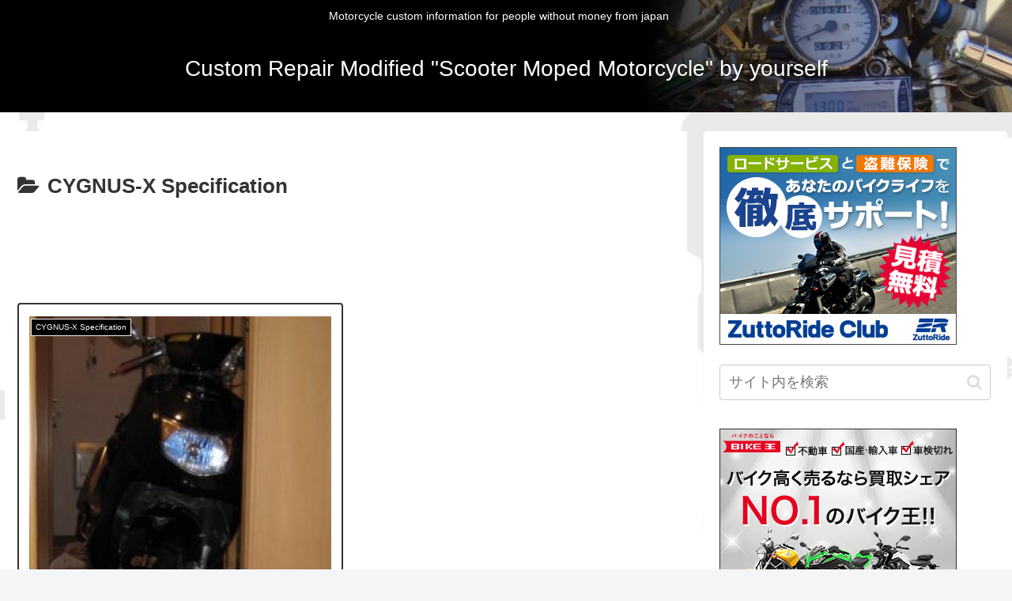

--- FILE ---
content_type: text/html; charset=utf-8
request_url: https://www.google.com/recaptcha/api2/aframe
body_size: 265
content:
<!DOCTYPE HTML><html><head><meta http-equiv="content-type" content="text/html; charset=UTF-8"></head><body><script nonce="PPgomsKn6BQn5lWq3hKcbg">/** Anti-fraud and anti-abuse applications only. See google.com/recaptcha */ try{var clients={'sodar':'https://pagead2.googlesyndication.com/pagead/sodar?'};window.addEventListener("message",function(a){try{if(a.source===window.parent){var b=JSON.parse(a.data);var c=clients[b['id']];if(c){var d=document.createElement('img');d.src=c+b['params']+'&rc='+(localStorage.getItem("rc::a")?sessionStorage.getItem("rc::b"):"");window.document.body.appendChild(d);sessionStorage.setItem("rc::e",parseInt(sessionStorage.getItem("rc::e")||0)+1);localStorage.setItem("rc::h",'1770108086391');}}}catch(b){}});window.parent.postMessage("_grecaptcha_ready", "*");}catch(b){}</script></body></html>